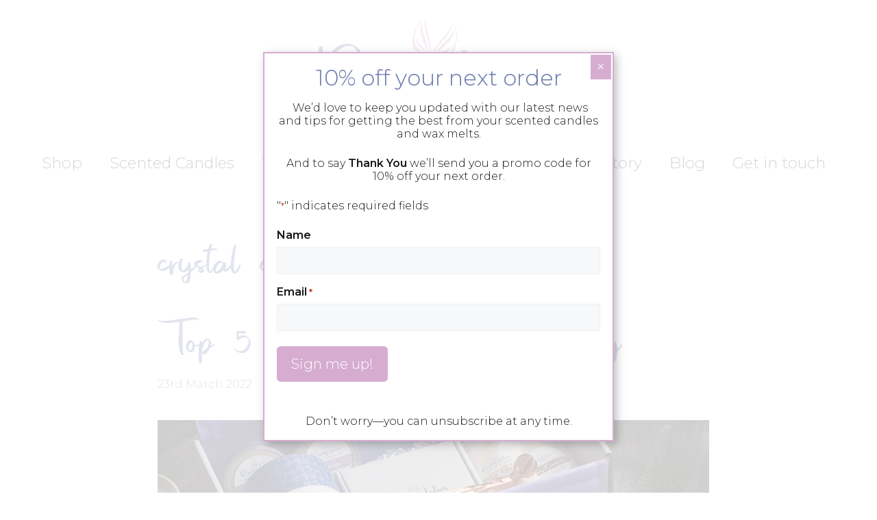

--- FILE ---
content_type: text/css
request_url: https://risinglotusscentedcandles.co.uk/wp-content/themes/gp-risinglotus-2021/custom-editor-styles.css?ver=6.9
body_size: -92
content:
@font-face {
  font-family: 'sweet-buttermilk-script-reg';
  src: url("fonts/sweet_buttermilk_script-webfont.woff2") format("woff2"), url("fonts/sweet_buttermilk_script-webfont.woff") format("woff");
  font-weight: normal;
  font-style: normal;
}


--- FILE ---
content_type: text/css
request_url: https://risinglotusscentedcandles.co.uk/wp-content/uploads/hummingbird-assets/8b65fc14d2f435618114bdb5dd35ad8b.css
body_size: 194
content:
/**handles:generate-child**/
.wp-block-button__link,button,input[type=button],input[type=reset],input[type=submit]{-moz-border-radius:6px;-webkit-border-radius:6px;border-radius:6px}.home .header-wrap,.home .page-hero{text-shadow:#181818 2px 2px 4px;background-size:cover;background-position:center}.home .header-wrap h4,.home .page-hero h4{letter-spacing:-1px}.wp-block-quote.is-style-default{border:none;padding:20px 120px;-moz-border-radius:6px 60px;-webkit-border-radius:6px;border-radius:6px 60px;background-color:#f7eff6;font-size:1em}.wp-block-quote.is-style-default:after,.wp-block-quote.is-style-default:before{display:block;position:absolute;color:#d6add1;font-style:normal;font-size:4em;line-height:.75em}.wp-block-quote.is-style-default:before{top:20px;left:20px;content:'\275D'}.wp-block-quote.is-style-default:after{bottom:20px;right:20px;content:'\275E'}.wp-block-quote.is-style-default cite{color:var(--contrast-3);font-style:normal;font-weight:700}.wp-block-image.break-out figure.alignleft{margin-left:-180px}.wp-block-image.break-out figure.alignright{margin-right:-180px}.gb-container.rounded{-moz-border-radius:60px 6px;-webkit-border-radius:60px;border-radius:60px 6px}.gb-button-wrapper.social-buttons>.gb-button{flex-grow:0!important}.home h1.entry-title{display:none}

--- FILE ---
content_type: image/svg+xml
request_url: https://risinglotusscentedcandles.co.uk/wp-content/uploads/2021/12/rising-lotus-logo-strap.svg
body_size: 5065
content:
<svg id="Layer_1" data-name="Layer 1" xmlns="http://www.w3.org/2000/svg" viewBox="0 0 360 168"><defs><style>.cls-1{fill:#d6add1;}.cls-2{fill:#747679;}.cls-3{fill:#707fb3;}</style></defs><path class="cls-1" d="M175.41,66.91s4.07-17,15.54-29.2c0,0,14-13.82,16.85-25.27,0,0-1.7,12.66-9.32,21.35s-14.85,13.34-23.07,33.12M180.1,68c2.92-11.32,12.21-17.53,12.21-17.53,19.8-15.46,17.33-28.69,17.33-28.69-.79,7.43-9.15,14.86-9.15,14.86C180.5,53.92,180.1,68,180.1,68m3.4-3.75C185,59.51,195,57.32,195,57.32c10.49-2.4,12-10.42,12-10.42-1.84,4-11.9,7.32-11.9,7.32-8.23,2.42-11.56,10-11.56,10m-1.15,6.57c.63-2.57,2.72-4.22,5-5.21,4.93-2.14,11.48-.56,12.84-.78a4.9,4.9,0,0,0,2.36-.92c5.92-4.14,8.79-15.12,8.79-15.12A48,48,0,0,0,210,15.13a70,70,0,0,1,2.5,19.58c-.31,10.49-4.7,19.54-10.38,23.19a39.72,39.72,0,0,1-10.59,4.66c-9.51,2.11-9.14,8.24-9.14,8.24m0,.87c2,3.93,6.6,2,6.6,2,19.79-9,29.74,20.92,29.74,20.92a44.27,44.27,0,0,0-13.3-21.25c-9-8.37-12.7-3.11-12.7-3.11-4.63,5.08-10.34,1.49-10.34,1.49m4.88,5.11a10.75,10.75,0,0,0,9.74,1.14,6.79,6.79,0,0,1,4.66.15c-2.63-2.44-6.34-1.46-6.34-1.46-5.74,2.36-8.06.17-8.06.17m-5.14-2.72s5.22,7.43,17.6,10c0,0,9.94,1.25,15.37,6.31,0,0-.73-3-6.33-6.29-1.44-.86-7.45-2.68-10.92-3.33-4.82-.9-11.81-2.68-15.72-6.74m-2.12,2.37s7,8.81,24.1,13.21c0,0,9.28,3,13.15,6.8,0,0-4.56-6.72-15.06-9.84,0,0-16.88-4.57-22.19-10.17M168,26.63c2.95,11.17,7.36,18.56,5.91,39.93,0,0,3.93-17-.91-33.07,0,0-6.35-18.6-3.82-30.13C169.2,3.36,165.07,15.46,168,26.63Zm1.23,38.8s5.91-12.77-4.29-37.17c0,0-4.18-10.37-1.57-17.37,0,0-8.11,10.74,2.74,33.4,0,0,5.56,9.71,3.12,21.14m-1.37-4.87s.4-8.28-5.89-14.11c0,0-7.53-7.47-7.39-11.87,0,0-2.26,7.84,6.06,14.67,0,0,8,6.43,7.22,11.31m-18-26.25S147.51,45.42,151,51.76a5.11,5.11,0,0,0,1.71,1.88c1.12.8,7.69,2.31,11.15,6.42,1.61,1.9,2.75,4.31,2.16,6.9,0,0,3.07-5.33-4.52-11.46a39.66,39.66,0,0,1-7.4-8.89c-3.46-5.8-3.36-15.86,1-25.39a69.84,69.84,0,0,1,11-16.41A48,48,0,0,0,149.84,34.31Zm15.79,33.44s-6.71.67-8.6-6c0,0-1-6.36-12.76-2.88A44.37,44.37,0,0,0,122.9,72s22.22-22.31,35.95-5.46c0,0,3.24,3.81,6.78,1.19M164.8,70c-5.32,1.9-12.37.37-17.09-1-3.39-1-9.58-2-11.26-1.89C130,67.64,128,70,128,70c7.11-2.11,16.57,1.2,16.57,1.2C156.81,74.32,164.8,70,164.8,70m.84,3.07c-7.24,2.65-24.4-.79-24.4-.79-10.79-1.88-17.87,2.1-17.87,2.1,5.14-1.65,14.8-.22,14.8-.22,17.24,3.66,27.47-1.09,27.47-1.09"/><path class="cls-2" d="M80.43,158.82c0,2-1.19,3.43-3.07,3.43A3,3,0,0,1,74.42,159h1a2,2,0,1,0,4,0c0-1.53-1-1.77-2.5-2.26s-2.19-1.24-2.19-2.63a2.74,2.74,0,0,1,2.84-2.88c1.56,0,2.56,1,2.67,2.81h-1c-.1-1.17-.72-1.81-1.68-1.81a1.74,1.74,0,0,0-1.8,1.82,1.48,1.48,0,0,0,.63,1.27,10.07,10.07,0,0,0,2.12.83A2.58,2.58,0,0,1,80.43,158.82Zm8.13-6.56a4.2,4.2,0,0,1,3.61,1.92h1.25a5.29,5.29,0,0,0-4.84-3,5.14,5.14,0,0,0-3.75,1.53,5.54,5.54,0,0,0,3.8,9.49,5.17,5.17,0,0,0,4.7-2.83H92.1a4.17,4.17,0,0,1-3.54,1.83,4.5,4.5,0,0,1,0-9ZM96.72,162h5.51v-1H97.76v-3.77h4.47v-1.05H97.76v-3.71h4.47v-1H96.72ZM113,160.78l-5.82-9.34H106V162h1l-.12-9.35L112.7,162H114v-10.6h-1Zm3.81-8.3H119V162H120v-9.56h2.12v-1h-5.28ZM125,162h5.51v-1H126v-3.77h4.46v-1.05H126v-3.71h4.46v-1H125Zm17.8-5.32a5.29,5.29,0,0,1-2.12,4.44,6,6,0,0,1-3.85.88h-2.55v-10.6h3a5.18,5.18,0,0,1,3.59,1A5.47,5.47,0,0,1,142.79,156.72Zm-1.12,0a4.4,4.4,0,0,0-1.43-3.4,4.12,4.12,0,0,0-3-.84H135.3V161h2.16C140.23,161,141.67,159.4,141.67,156.69Zm15.19-4.43a4.2,4.2,0,0,1,3.61,1.92h1.25a5.29,5.29,0,0,0-4.85-3,5.13,5.13,0,0,0-3.74,1.53,5.54,5.54,0,0,0,3.8,9.49,5.17,5.17,0,0,0,4.7-2.83H160.4a4.17,4.17,0,0,1-3.54,1.83,4.5,4.5,0,0,1,0-9Zm12.17-.82,4.11,10.6H172l-1.27-3.32H166L164.77,162h-1.11l4.12-10.6Zm1.36,6.32-2-5.33-2,5.33Zm12.37,3-5.82-9.34h-1.25V162h1l-.12-9.35,5.82,9.35h1.25v-10.6h-1ZM196,156.72a5.29,5.29,0,0,1-2.12,4.44A6,6,0,0,1,190,162h-2.55v-10.6h3a5.23,5.23,0,0,1,3.6,1A5.47,5.47,0,0,1,196,156.72Zm-1.12,0a4.4,4.4,0,0,0-1.43-3.4,4.12,4.12,0,0,0-3-.84h-1.91V161h2.16C193.41,161,194.86,159.4,194.86,156.69Zm5.38-5.25h-1V162H204v-1h-3.73Zm6.9,10.6h5.5v-1h-4.46v-3.77h4.46v-1.05h-4.46v-3.71h4.46v-1h-5.5Zm12.78-5.88a10.07,10.07,0,0,1-2.12-.83,1.47,1.47,0,0,1-.62-1.27,1.73,1.73,0,0,1,1.79-1.82c1,0,1.58.64,1.68,1.81h1c-.11-1.81-1.11-2.81-2.67-2.81a2.74,2.74,0,0,0-2.84,2.88c0,1.39.7,2.12,2.2,2.63s2.49.73,2.49,2.26a2,2,0,1,1-4,0h-1a3,3,0,0,0,2.94,3.24c1.88,0,3.07-1.4,3.07-3.43A2.58,2.58,0,0,0,219.92,156.16Zm17.26,2.75c0,2.25-1.25,3.13-3.7,3.13h-2.34v-10.6h2c2.31,0,3.49.8,3.49,2.8a2.2,2.2,0,0,1-1.13,2.09A2.59,2.59,0,0,1,237.18,158.91Zm-5-2.89h.63c1.74,0,2.77-.33,2.77-1.82,0-1.27-.85-1.75-2.5-1.75h-.9Zm4,3c0-1.35-.83-2-2.52-2h-1.46v4h1.46C235.29,161,236.12,160.42,236.12,159Zm6.84,1.5L240.48,154H239.3l3.09,8-1.07,2.61h1.1L246.75,154h-1.2Zm12.23,1.5h5.51v-1h-4.47v-3.77h4.47v-1.05h-4.47v-3.71h4.47v-1h-5.51Zm9.13,0h1v-10.6h-1Zm4.49,0h1v-10.6h-1Zm4.49,0h1v-8h-1Zm0-8.95h1v-1.65h-1Zm12.34,5.27H278.4a3,3,0,0,0,3.08,2.92,2.94,2.94,0,0,0,2.74-1.77h1.17a4.1,4.1,0,0,1-3.88,2.76,4.19,4.19,0,0,1-4.17-4.24,4.07,4.07,0,0,1,4.21-4.22c2.37,0,4.09,1.79,4.09,4.47Zm-1.13-.87a3,3,0,0,0-3.11-2.71,3,3,0,0,0-3,2.71Z"/><path class="cls-3" d="M86.09,84.38c.49-1.28,1.11-1.74,2.22-1.74,2.09,0,3.33,1.27,3.08,3.13-.12.7-.37,1.4-.49,2.1-.13.46-.37.81-.87.81a14,14,0,0,1-3.57-1.63C85.6,86.47,85.48,85.54,86.09,84.38ZM127,87.05a14,14,0,0,0,3.57,1.63c.5,0,.74-.35.87-.81.12-.7.37-1.4.49-2.1.25-1.86-1-3.13-3.08-3.13-1.11,0-1.73.46-2.22,1.74S126.14,86.47,127,87.05Zm74.18,18c0,4-2,6.86-5.05,9.42-2,1.62-3.82,3.25-5.8,5a4.36,4.36,0,0,0-.37,1.28c-.49,4.19-.73,8.49-1.35,12.67-.74,4.54-3.08,10-8.75,10a11.51,11.51,0,0,1-11-8.72,4.59,4.59,0,0,1,.87-4.18,19.12,19.12,0,0,1,3.32-3.61c3-2.2,6.16-4.3,9.24-6.27a1.91,1.91,0,0,0,1.11-1.75c.25-3.72.62-7.32.87-11v-1.28c0-.11-.13-.11-.25-.35a1.94,1.94,0,0,1-.49.82c-1.85,3.37-6.41,8.13-10.72,8.13a9.28,9.28,0,0,1-7.06-3.63c-1.58,2.7-3.73,5-6,5-2.84,0-5.55-1.51-6-4.19s-.62-5.23-1-7.78c-.12-2.1-.37-4.19-.61-6.28-.13-.12-.25-.12-.37-.23a24,24,0,0,0-2.47,2.67c-3.57,4.65-5.54,10.34-7.27,15.81-.24,1-.86,1.39-2,1.39a22.55,22.55,0,0,1-3.7-1,2.42,2.42,0,0,1-1.23-2.1,28.29,28.29,0,0,1,.08-3.06c-1,1.48-1.94,2.85-2.79,4.23a3.57,3.57,0,0,1-3.08,1.62,3.33,3.33,0,0,1-1-.11,6.42,6.42,0,0,1-5.92-5.93,34.45,34.45,0,0,1-.09-5.08l-1,.55c-2.46,1.39-5,2.67-7.39,4,1,1,2.09,1.86,3,2.9,1.72,2.21,1.48,4.07-.87,5.82a8,8,0,0,1-10.47-.47,3.4,3.4,0,0,1-.62-4.53c.62-.93,1.36-1.86,2.1-2.91-3.32-1.27-6.73-2.55-9.12-5.08-1.1,1.66-2.19,3.31-3.2,5-1,1.51-2,2.9-2.84,4.3a3.57,3.57,0,0,1-3.08,1.62,3.4,3.4,0,0,1-1-.11,7.51,7.51,0,0,1-3.17-1.15,9.92,9.92,0,0,1-2.25,2.19c-4.31,2.91-12.69,3.72-17.87,3.72-12.32,0-24-4.18-34.62-9.76-3-1.51-6-2.91-9-4.3a6.1,6.1,0,0,0-1.48-.58c.25,2.21.25,4.3.62,6.27.49,2.79,1.35,5.47,2,8.26.49,1.74.12,2.32-1.73,2.79a8.45,8.45,0,0,1-2.46.35,6.14,6.14,0,0,1-2.46-.47A2.17,2.17,0,0,1,14,123.67c-1.23-4.53-2.59-9.07-3.57-13.6-.37-1.86-.62-3-3-3-.12,0-.25,0-.25-.12A4.75,4.75,0,0,1,6,106c.37-.35.74-.58,1.11-.93.25-.12.49-.12.74-.23,1.72-.47,1.72-.47,1.6-2.09-1.11-11-.49-22,.74-33,.62-5.69,1.23-11.39,2-17.2.25-1.4.62-2.79.86-4.19.13-.81.5-1,1.36-1,3,.23,3.94,1.28,3.82,3.48-.49,9.89-.74,19.77-1,29.65a1,1,0,0,0,.13.58,6.49,6.49,0,0,0,.49-1.4C22.76,66.13,35.33,43.93,53,43.93c10.1,0,19.47,6.27,22.42,15.34,1.36,4.3.74,8.6-.73,12.79C68.47,90,43.34,102.4,25.22,105.3c-.24.12-.61.12-1,.24a1.72,1.72,0,0,1,.49.34c5.55,2.45,11.09,5,16.64,7.44,7.14,2.91,15.15,5.58,23,5.58,5,0,11.7-.93,15.4-4.41a4.09,4.09,0,0,1,2.63-.82,7.45,7.45,0,0,1-.54-2.09,45,45,0,0,1,0-7,42.34,42.34,0,0,1,3-11.75c.37-.69.62-1,1.11-1a3.73,3.73,0,0,1,3.2,3.6c-.24,2.44-.61,5-.86,7.44-.12,2.68-.12,5.47-.25,8.25a1.33,1.33,0,0,0,.13.7c.12.12.12.12.24.12,1.23-1.4,2.47-2.91,3.7-4.42,1.11-1.28,2.09-2.56,3.2-3.83l.33-.28c-1-2.34-.38-4.51,1.89-6.47a14.86,14.86,0,0,1,10.1-4c2.47,0,4.32.47,6,2.44a1.84,1.84,0,0,1,.62,1.16,2.39,2.39,0,0,1-.62,1.52,1.83,1.83,0,0,1-1.35-.35,1.31,1.31,0,0,0-1.11-.58c-2.47,0-6.78,3.72-7.89,5.58a5.18,5.18,0,0,0-.61,1.16c-.25,1.51-.25,2.21,1.35,2.79,2.1.81,4.07,1.63,6.16,2.44h.86c3.7-1.74,7.28-3.49,11-5.23l.48-.31a43.21,43.21,0,0,1,2.85-10.74c.37-.69.61-1,1.11-1a3.73,3.73,0,0,1,3.2,3.6c-.25,2.44-.62,5-.86,7.44-.13,2.68-.13,5.47-.25,8.25a1.42,1.42,0,0,0,.12.7c.13.12.13.12.25.12,1.23-1.4,2.47-2.91,3.7-4.42,1.11-1.28,2.09-2.56,3.2-3.83a3.34,3.34,0,0,1,.86-.62c.59-2.63,1.28-5.26,2-8,.49-1.16.73-1.28,2-1.28a8.34,8.34,0,0,1,1.6.35c1.23.47,1.6.93,1.6,2.21-.12.82-.12,1.63-.25,2.56.62-.7,1.11-1.16,1.61-1.74a8.23,8.23,0,0,1,5.66-2.45,7.14,7.14,0,0,1,6.54,3.61,20.32,20.32,0,0,1,1.72,7.09c.12,1.74.25,3.49.37,5.35,0,.23.12.58.12,1a17.42,17.42,0,0,0,4.75-6.65c.59-5.72,4.27-12,9-14.74a7.8,7.8,0,0,1,4.07-1.16,7.21,7.21,0,0,1,5.17,2.21,2.07,2.07,0,0,1,.5,2.21,1.08,1.08,0,0,1-.87.58,1,1,0,0,1-.49-.12,7,7,0,0,1-1.6-.93c-5.67,2.21-10.72,11.4-9.61,17.44.49-.12.86-.35,1.35-.47,5.43-3,8-7.9,10.48-13.13.49-.93,1-1.4,1.6-1.4,2.09,0,4.07,2.45,4.56,4.07A40.92,40.92,0,0,1,190,109.84c0,1.62,0,3.13.13,4.76,4.19-3.14,8.5-5.93,8.75-11.51h.24A2,2,0,0,1,201.18,105.07ZM20.91,101.12a69.39,69.39,0,0,0,39.43-22,31.31,31.31,0,0,0,8-14.07c1.23-5.11.49-10-3.08-14.18-2.46-3-5.67-3.72-9.36-3.72-7.4,0-13.93,4.77-18.36,9.88-11.34,12.32-16.64,28-17.75,44.17h.49A1.24,1.24,0,0,0,20.91,101.12ZM111.6,113.9a1.08,1.08,0,0,0-.5-.58c-.24-.11-.49.12-.73.24a8,8,0,0,0-1.11,1c-.87,1.05-1.61,2-1.48,3.49a7.15,7.15,0,0,0,3.32-2.56A2.55,2.55,0,0,0,111.6,113.9Zm71,10.82c-3.08,2.09-6.41,3.95-8.5,7-.74,1.05-1.36,2.09-1,3.37a8.7,8.7,0,0,0,3.33,5.23.83.83,0,0,0,.62.23c.24,0,.49,0,.61-.23a34.79,34.79,0,0,0,2.59-3.72C181.83,132.74,182,128.78,182.57,124.72Zm86.5,1.19c.25.24.13.7,0,1-1.85,2.44-6,2.56-8.87,2.56-9.12,0-15.53-1.75-23.66-5.7-2.46-1.28-5-2.56-7.52-3.84-.36-.11-.61-.23-1-.34-.74,1.62-1.6,3.25-2.34,4.76-1.6,3-3.58,6.74-7.77,6.74a17.69,17.69,0,0,1-7.27-2.2c-2.95-1.75-3.57-4.54-3.45-7.56.74-7.44,7.52-7.56,13.68-7.56a179.7,179.7,0,0,0,7.77-32.08c.73-6,1.35-12.2.24-18.25-.12-.93-1.48-6.28-2.46-6.28A25.85,25.85,0,0,0,222,59.42c-.37.24-.74.82-1.11.7a6.29,6.29,0,0,1-2.09-.7,1.26,1.26,0,0,1-.5-2c1.85-2.68,3.7-3.84,5.8-3.84,5.79,0,9.61,5.7,11.09,10.23a42.35,42.35,0,0,1,1.72,14.07,102.15,102.15,0,0,1-3.7,25.22c-1.1,4.3-2.58,8.6-3.82,12.9,0,.12-.12.35-.12.47,5.3,2.56,10.35,5.23,15.65,7.55a30,30,0,0,0,12.69,2.68c1.36,0,2.84-.12,4.19-.24a10.52,10.52,0,0,0,3.33-1.39,2.77,2.77,0,0,1,1.48-.35A2.66,2.66,0,0,1,269.07,125.91ZM219.29,118a5.78,5.78,0,0,0-4.31,8.14C217,123.7,217.93,120.8,219.29,118Zm134.43-14.53c-1.48.81-2.83,1.63-4.19,2.32-2.46,1.4-5,2.68-7.39,4,1,1,2.09,1.86,2.95,2.9,1.73,2.21,1.48,4.07-.86,5.81a7.94,7.94,0,0,1-10.47-.46,3.41,3.41,0,0,1-.62-4.53c.62-.93,1.36-1.86,2.1-2.91-3.15-1.21-6.37-2.41-8.73-4.68-1.54,3.26-4.48,6.77-8,6.77a5.59,5.59,0,0,1-4.93-2.9,7.48,7.48,0,0,0-.37-.93c-1.23,1.74-2.34,3.6-3.57,5.23-2,2.67-4.68,5.11-8.5,5.11-5.8,0-8.75-5.23-9-10.11l0-.41c-2.24,4.81-6.14,10.52-10.44,10.52-5.18,0-7-5-7.52-9.07-.21-1.67-.35-3.35-.44-5a16.1,16.1,0,0,1-5.84,1.21,13.58,13.58,0,0,1-3.7-.58h-.49c-.37,5.11-1.73,13.6-8.87,13.6a8.66,8.66,0,0,1-3.58-.93c-5-2.56-7.76-6.63-7.64-12.09.13-4.65,3.7-13.72,9.86-13.72,2.59,0,5.55,1.75,7.27,3.49,1.36,1.51,1.36,2.32.12,3.6l2.22,2.79a2.2,2.2,0,0,0,1.36.7,15.45,15.45,0,0,0,2.34.23,15.67,15.67,0,0,0,6.41-1.51,1.36,1.36,0,0,1,.44-.11,118,118,0,0,1,.54-12.33,91.14,91.14,0,0,1,2.22-14,.36.36,0,0,0-.12-.23c-1.36.12-2.72.35-4.07.35-4.07,0-5.67-.93-8-3.6a1,1,0,0,1,0-.82,1,1,0,0,1,.62-.11c.49,0,1.1,0,1.35.46a3.17,3.17,0,0,0,2.22.7h.86c2.71-.35,5.3-.81,7.89-1.28.24,0,.61-.46.74-.81,1.23-2.79,2.34-5.7,3.57-8.49.25-.7.62-1.63,1.6-1.51a3.59,3.59,0,0,1,3.08,1.51,1.87,1.87,0,0,1,.13,1.16c-.62,2.21-1.36,4.42-2.1,6.63a2,2,0,0,1-.12.7c1-.12,2-.12,3-.24h4.31c2.71,0,5.3,0,7,2.56.37.35.37,1,.5,1.51-.62-.11-1.11-.11-1.73-.23a1.39,1.39,0,0,1-.74-.7,1.44,1.44,0,0,0-1.35-.69h-.62c-3.57.46-7.27,1-10.84,1.62a.89.89,0,0,0-.74.82c-.74,3.48-1.48,7.09-2,10.69a133.87,133.87,0,0,0-1.1,19.88c.12,2.9.49,5.69.74,8.48.12.82.49,1.63.73,2.56,4.44-2.44,8.14-8.83,9.62-13.25.24-.81.61-1.38,1.57-1.28a37.28,37.28,0,0,1,.89-4.3c0-.23.12-.35.12-.58a2.91,2.91,0,0,1,2.71-2.33,3.71,3.71,0,0,1,2.47,1.17,2.29,2.29,0,0,1,.37,1.28,44.46,44.46,0,0,0-.62,14.06,11.81,11.81,0,0,0,1.6,5c5.55-4.42,8.38-8.14,10.72-14.88.62-1.63,1.11-3.14,1.73-4.65.24-.81.61-1.28,1.23-1.28.25,0,.37.12.62.12a15,15,0,0,1,2.09.81,2,2,0,0,1,1.11,2c.12,2.44.12,4.88.12,7.32.13,1.28.25,2.56.37,4.07.5-.23.74-.47,1-.58a15,15,0,0,0,5.22-6.45c-1.27-2.51-.73-4.84,1.68-6.92a14.82,14.82,0,0,1,10.1-4c2.47,0,4.32.46,6,2.44a1.81,1.81,0,0,1,.62,1.16,2.36,2.36,0,0,1-.62,1.51,1.81,1.81,0,0,1-1.35-.35,1.34,1.34,0,0,0-1.11-.58c-2.47,0-6.78,3.72-7.89,5.58a5.71,5.71,0,0,0-.62,1.16c-.24,1.52-.24,2.21,1.36,2.79,2.09.82,4.07,1.63,6.16,2.45h.86c3.7-1.75,7.27-3.49,11-5.24a12.53,12.53,0,0,1,1.36-.81,1.73,1.73,0,0,1,.73-.23,1.59,1.59,0,0,1,1.61,1.16C354.09,103,353.84,103.36,353.72,103.48Zm-96.48-3.14c-.37-1-.37-1.28,1-1.63a9.71,9.71,0,0,1-.62-1.28c-.12-.46-.37-.69-.62-.69a7.92,7.92,0,0,0-2.71,1.62c-3.08,2.79-4.31,6.28-4.8,10.12A8.61,8.61,0,0,0,251,115.1a1.51,1.51,0,0,0,1.23.7c1.48,0,3.57-1.74,4.19-2.91A13.7,13.7,0,0,0,257.24,100.34Zm82.56,12.32a1.08,1.08,0,0,0-.5-.58c-.24-.12-.49.12-.74.23a9.44,9.44,0,0,0-1.11,1c-.86,1-1.6,2-1.47,3.49a7.26,7.26,0,0,0,3.32-2.56A2.58,2.58,0,0,0,339.8,112.66Z"/></svg>

--- FILE ---
content_type: image/svg+xml
request_url: https://risinglotusscentedcandles.co.uk/wp-content/uploads/2021/12/rising-lotus-logo-strap.svg
body_size: 5049
content:
<svg id="Layer_1" data-name="Layer 1" xmlns="http://www.w3.org/2000/svg" viewBox="0 0 360 168"><defs><style>.cls-1{fill:#d6add1;}.cls-2{fill:#747679;}.cls-3{fill:#707fb3;}</style></defs><path class="cls-1" d="M175.41,66.91s4.07-17,15.54-29.2c0,0,14-13.82,16.85-25.27,0,0-1.7,12.66-9.32,21.35s-14.85,13.34-23.07,33.12M180.1,68c2.92-11.32,12.21-17.53,12.21-17.53,19.8-15.46,17.33-28.69,17.33-28.69-.79,7.43-9.15,14.86-9.15,14.86C180.5,53.92,180.1,68,180.1,68m3.4-3.75C185,59.51,195,57.32,195,57.32c10.49-2.4,12-10.42,12-10.42-1.84,4-11.9,7.32-11.9,7.32-8.23,2.42-11.56,10-11.56,10m-1.15,6.57c.63-2.57,2.72-4.22,5-5.21,4.93-2.14,11.48-.56,12.84-.78a4.9,4.9,0,0,0,2.36-.92c5.92-4.14,8.79-15.12,8.79-15.12A48,48,0,0,0,210,15.13a70,70,0,0,1,2.5,19.58c-.31,10.49-4.7,19.54-10.38,23.19a39.72,39.72,0,0,1-10.59,4.66c-9.51,2.11-9.14,8.24-9.14,8.24m0,.87c2,3.93,6.6,2,6.6,2,19.79-9,29.74,20.92,29.74,20.92a44.27,44.27,0,0,0-13.3-21.25c-9-8.37-12.7-3.11-12.7-3.11-4.63,5.08-10.34,1.49-10.34,1.49m4.88,5.11a10.75,10.75,0,0,0,9.74,1.14,6.79,6.79,0,0,1,4.66.15c-2.63-2.44-6.34-1.46-6.34-1.46-5.74,2.36-8.06.17-8.06.17m-5.14-2.72s5.22,7.43,17.6,10c0,0,9.94,1.25,15.37,6.31,0,0-.73-3-6.33-6.29-1.44-.86-7.45-2.68-10.92-3.33-4.82-.9-11.81-2.68-15.72-6.74m-2.12,2.37s7,8.81,24.1,13.21c0,0,9.28,3,13.15,6.8,0,0-4.56-6.72-15.06-9.84,0,0-16.88-4.57-22.19-10.17M168,26.63c2.95,11.17,7.36,18.56,5.91,39.93,0,0,3.93-17-.91-33.07,0,0-6.35-18.6-3.82-30.13C169.2,3.36,165.07,15.46,168,26.63Zm1.23,38.8s5.91-12.77-4.29-37.17c0,0-4.18-10.37-1.57-17.37,0,0-8.11,10.74,2.74,33.4,0,0,5.56,9.71,3.12,21.14m-1.37-4.87s.4-8.28-5.89-14.11c0,0-7.53-7.47-7.39-11.87,0,0-2.26,7.84,6.06,14.67,0,0,8,6.43,7.22,11.31m-18-26.25S147.51,45.42,151,51.76a5.11,5.11,0,0,0,1.71,1.88c1.12.8,7.69,2.31,11.15,6.42,1.61,1.9,2.75,4.31,2.16,6.9,0,0,3.07-5.33-4.52-11.46a39.66,39.66,0,0,1-7.4-8.89c-3.46-5.8-3.36-15.86,1-25.39a69.84,69.84,0,0,1,11-16.41A48,48,0,0,0,149.84,34.31Zm15.79,33.44s-6.71.67-8.6-6c0,0-1-6.36-12.76-2.88A44.37,44.37,0,0,0,122.9,72s22.22-22.31,35.95-5.46c0,0,3.24,3.81,6.78,1.19M164.8,70c-5.32,1.9-12.37.37-17.09-1-3.39-1-9.58-2-11.26-1.89C130,67.64,128,70,128,70c7.11-2.11,16.57,1.2,16.57,1.2C156.81,74.32,164.8,70,164.8,70m.84,3.07c-7.24,2.65-24.4-.79-24.4-.79-10.79-1.88-17.87,2.1-17.87,2.1,5.14-1.65,14.8-.22,14.8-.22,17.24,3.66,27.47-1.09,27.47-1.09"/><path class="cls-2" d="M80.43,158.82c0,2-1.19,3.43-3.07,3.43A3,3,0,0,1,74.42,159h1a2,2,0,1,0,4,0c0-1.53-1-1.77-2.5-2.26s-2.19-1.24-2.19-2.63a2.74,2.74,0,0,1,2.84-2.88c1.56,0,2.56,1,2.67,2.81h-1c-.1-1.17-.72-1.81-1.68-1.81a1.74,1.74,0,0,0-1.8,1.82,1.48,1.48,0,0,0,.63,1.27,10.07,10.07,0,0,0,2.12.83A2.58,2.58,0,0,1,80.43,158.82Zm8.13-6.56a4.2,4.2,0,0,1,3.61,1.92h1.25a5.29,5.29,0,0,0-4.84-3,5.14,5.14,0,0,0-3.75,1.53,5.54,5.54,0,0,0,3.8,9.49,5.17,5.17,0,0,0,4.7-2.83H92.1a4.17,4.17,0,0,1-3.54,1.83,4.5,4.5,0,0,1,0-9ZM96.72,162h5.51v-1H97.76v-3.77h4.47v-1.05H97.76v-3.71h4.47v-1H96.72ZM113,160.78l-5.82-9.34H106V162h1l-.12-9.35L112.7,162H114v-10.6h-1Zm3.81-8.3H119V162H120v-9.56h2.12v-1h-5.28ZM125,162h5.51v-1H126v-3.77h4.46v-1.05H126v-3.71h4.46v-1H125Zm17.8-5.32a5.29,5.29,0,0,1-2.12,4.44,6,6,0,0,1-3.85.88h-2.55v-10.6h3a5.18,5.18,0,0,1,3.59,1A5.47,5.47,0,0,1,142.79,156.72Zm-1.12,0a4.4,4.4,0,0,0-1.43-3.4,4.12,4.12,0,0,0-3-.84H135.3V161h2.16C140.23,161,141.67,159.4,141.67,156.69Zm15.19-4.43a4.2,4.2,0,0,1,3.61,1.92h1.25a5.29,5.29,0,0,0-4.85-3,5.13,5.13,0,0,0-3.74,1.53,5.54,5.54,0,0,0,3.8,9.49,5.17,5.17,0,0,0,4.7-2.83H160.4a4.17,4.17,0,0,1-3.54,1.83,4.5,4.5,0,0,1,0-9Zm12.17-.82,4.11,10.6H172l-1.27-3.32H166L164.77,162h-1.11l4.12-10.6Zm1.36,6.32-2-5.33-2,5.33Zm12.37,3-5.82-9.34h-1.25V162h1l-.12-9.35,5.82,9.35h1.25v-10.6h-1ZM196,156.72a5.29,5.29,0,0,1-2.12,4.44A6,6,0,0,1,190,162h-2.55v-10.6h3a5.23,5.23,0,0,1,3.6,1A5.47,5.47,0,0,1,196,156.72Zm-1.12,0a4.4,4.4,0,0,0-1.43-3.4,4.12,4.12,0,0,0-3-.84h-1.91V161h2.16C193.41,161,194.86,159.4,194.86,156.69Zm5.38-5.25h-1V162H204v-1h-3.73Zm6.9,10.6h5.5v-1h-4.46v-3.77h4.46v-1.05h-4.46v-3.71h4.46v-1h-5.5Zm12.78-5.88a10.07,10.07,0,0,1-2.12-.83,1.47,1.47,0,0,1-.62-1.27,1.73,1.73,0,0,1,1.79-1.82c1,0,1.58.64,1.68,1.81h1c-.11-1.81-1.11-2.81-2.67-2.81a2.74,2.74,0,0,0-2.84,2.88c0,1.39.7,2.12,2.2,2.63s2.49.73,2.49,2.26a2,2,0,1,1-4,0h-1a3,3,0,0,0,2.94,3.24c1.88,0,3.07-1.4,3.07-3.43A2.58,2.58,0,0,0,219.92,156.16Zm17.26,2.75c0,2.25-1.25,3.13-3.7,3.13h-2.34v-10.6h2c2.31,0,3.49.8,3.49,2.8a2.2,2.2,0,0,1-1.13,2.09A2.59,2.59,0,0,1,237.18,158.91Zm-5-2.89h.63c1.74,0,2.77-.33,2.77-1.82,0-1.27-.85-1.75-2.5-1.75h-.9Zm4,3c0-1.35-.83-2-2.52-2h-1.46v4h1.46C235.29,161,236.12,160.42,236.12,159Zm6.84,1.5L240.48,154H239.3l3.09,8-1.07,2.61h1.1L246.75,154h-1.2Zm12.23,1.5h5.51v-1h-4.47v-3.77h4.47v-1.05h-4.47v-3.71h4.47v-1h-5.51Zm9.13,0h1v-10.6h-1Zm4.49,0h1v-10.6h-1Zm4.49,0h1v-8h-1Zm0-8.95h1v-1.65h-1Zm12.34,5.27H278.4a3,3,0,0,0,3.08,2.92,2.94,2.94,0,0,0,2.74-1.77h1.17a4.1,4.1,0,0,1-3.88,2.76,4.19,4.19,0,0,1-4.17-4.24,4.07,4.07,0,0,1,4.21-4.22c2.37,0,4.09,1.79,4.09,4.47Zm-1.13-.87a3,3,0,0,0-3.11-2.71,3,3,0,0,0-3,2.71Z"/><path class="cls-3" d="M86.09,84.38c.49-1.28,1.11-1.74,2.22-1.74,2.09,0,3.33,1.27,3.08,3.13-.12.7-.37,1.4-.49,2.1-.13.46-.37.81-.87.81a14,14,0,0,1-3.57-1.63C85.6,86.47,85.48,85.54,86.09,84.38ZM127,87.05a14,14,0,0,0,3.57,1.63c.5,0,.74-.35.87-.81.12-.7.37-1.4.49-2.1.25-1.86-1-3.13-3.08-3.13-1.11,0-1.73.46-2.22,1.74S126.14,86.47,127,87.05Zm74.18,18c0,4-2,6.86-5.05,9.42-2,1.62-3.82,3.25-5.8,5a4.36,4.36,0,0,0-.37,1.28c-.49,4.19-.73,8.49-1.35,12.67-.74,4.54-3.08,10-8.75,10a11.51,11.51,0,0,1-11-8.72,4.59,4.59,0,0,1,.87-4.18,19.12,19.12,0,0,1,3.32-3.61c3-2.2,6.16-4.3,9.24-6.27a1.91,1.91,0,0,0,1.11-1.75c.25-3.72.62-7.32.87-11v-1.28c0-.11-.13-.11-.25-.35a1.94,1.94,0,0,1-.49.82c-1.85,3.37-6.41,8.13-10.72,8.13a9.28,9.28,0,0,1-7.06-3.63c-1.58,2.7-3.73,5-6,5-2.84,0-5.55-1.51-6-4.19s-.62-5.23-1-7.78c-.12-2.1-.37-4.19-.61-6.28-.13-.12-.25-.12-.37-.23a24,24,0,0,0-2.47,2.67c-3.57,4.65-5.54,10.34-7.27,15.81-.24,1-.86,1.39-2,1.39a22.55,22.55,0,0,1-3.7-1,2.42,2.42,0,0,1-1.23-2.1,28.29,28.29,0,0,1,.08-3.06c-1,1.48-1.94,2.85-2.79,4.23a3.57,3.57,0,0,1-3.08,1.62,3.33,3.33,0,0,1-1-.11,6.42,6.42,0,0,1-5.92-5.93,34.45,34.45,0,0,1-.09-5.08l-1,.55c-2.46,1.39-5,2.67-7.39,4,1,1,2.09,1.86,3,2.9,1.72,2.21,1.48,4.07-.87,5.82a8,8,0,0,1-10.47-.47,3.4,3.4,0,0,1-.62-4.53c.62-.93,1.36-1.86,2.1-2.91-3.32-1.27-6.73-2.55-9.12-5.08-1.1,1.66-2.19,3.31-3.2,5-1,1.51-2,2.9-2.84,4.3a3.57,3.57,0,0,1-3.08,1.62,3.4,3.4,0,0,1-1-.11,7.51,7.51,0,0,1-3.17-1.15,9.92,9.92,0,0,1-2.25,2.19c-4.31,2.91-12.69,3.72-17.87,3.72-12.32,0-24-4.18-34.62-9.76-3-1.51-6-2.91-9-4.3a6.1,6.1,0,0,0-1.48-.58c.25,2.21.25,4.3.62,6.27.49,2.79,1.35,5.47,2,8.26.49,1.74.12,2.32-1.73,2.79a8.45,8.45,0,0,1-2.46.35,6.14,6.14,0,0,1-2.46-.47A2.17,2.17,0,0,1,14,123.67c-1.23-4.53-2.59-9.07-3.57-13.6-.37-1.86-.62-3-3-3-.12,0-.25,0-.25-.12A4.75,4.75,0,0,1,6,106c.37-.35.74-.58,1.11-.93.25-.12.49-.12.74-.23,1.72-.47,1.72-.47,1.6-2.09-1.11-11-.49-22,.74-33,.62-5.69,1.23-11.39,2-17.2.25-1.4.62-2.79.86-4.19.13-.81.5-1,1.36-1,3,.23,3.94,1.28,3.82,3.48-.49,9.89-.74,19.77-1,29.65a1,1,0,0,0,.13.58,6.49,6.49,0,0,0,.49-1.4C22.76,66.13,35.33,43.93,53,43.93c10.1,0,19.47,6.27,22.42,15.34,1.36,4.3.74,8.6-.73,12.79C68.47,90,43.34,102.4,25.22,105.3c-.24.12-.61.12-1,.24a1.72,1.72,0,0,1,.49.34c5.55,2.45,11.09,5,16.64,7.44,7.14,2.91,15.15,5.58,23,5.58,5,0,11.7-.93,15.4-4.41a4.09,4.09,0,0,1,2.63-.82,7.45,7.45,0,0,1-.54-2.09,45,45,0,0,1,0-7,42.34,42.34,0,0,1,3-11.75c.37-.69.62-1,1.11-1a3.73,3.73,0,0,1,3.2,3.6c-.24,2.44-.61,5-.86,7.44-.12,2.68-.12,5.47-.25,8.25a1.33,1.33,0,0,0,.13.7c.12.12.12.12.24.12,1.23-1.4,2.47-2.91,3.7-4.42,1.11-1.28,2.09-2.56,3.2-3.83l.33-.28c-1-2.34-.38-4.51,1.89-6.47a14.86,14.86,0,0,1,10.1-4c2.47,0,4.32.47,6,2.44a1.84,1.84,0,0,1,.62,1.16,2.39,2.39,0,0,1-.62,1.52,1.83,1.83,0,0,1-1.35-.35,1.31,1.31,0,0,0-1.11-.58c-2.47,0-6.78,3.72-7.89,5.58a5.18,5.18,0,0,0-.61,1.16c-.25,1.51-.25,2.21,1.35,2.79,2.1.81,4.07,1.63,6.16,2.44h.86c3.7-1.74,7.28-3.49,11-5.23l.48-.31a43.21,43.21,0,0,1,2.85-10.74c.37-.69.61-1,1.11-1a3.73,3.73,0,0,1,3.2,3.6c-.25,2.44-.62,5-.86,7.44-.13,2.68-.13,5.47-.25,8.25a1.42,1.42,0,0,0,.12.7c.13.12.13.12.25.12,1.23-1.4,2.47-2.91,3.7-4.42,1.11-1.28,2.09-2.56,3.2-3.83a3.34,3.34,0,0,1,.86-.62c.59-2.63,1.28-5.26,2-8,.49-1.16.73-1.28,2-1.28a8.34,8.34,0,0,1,1.6.35c1.23.47,1.6.93,1.6,2.21-.12.82-.12,1.63-.25,2.56.62-.7,1.11-1.16,1.61-1.74a8.23,8.23,0,0,1,5.66-2.45,7.14,7.14,0,0,1,6.54,3.61,20.32,20.32,0,0,1,1.72,7.09c.12,1.74.25,3.49.37,5.35,0,.23.12.58.12,1a17.42,17.42,0,0,0,4.75-6.65c.59-5.72,4.27-12,9-14.74a7.8,7.8,0,0,1,4.07-1.16,7.21,7.21,0,0,1,5.17,2.21,2.07,2.07,0,0,1,.5,2.21,1.08,1.08,0,0,1-.87.58,1,1,0,0,1-.49-.12,7,7,0,0,1-1.6-.93c-5.67,2.21-10.72,11.4-9.61,17.44.49-.12.86-.35,1.35-.47,5.43-3,8-7.9,10.48-13.13.49-.93,1-1.4,1.6-1.4,2.09,0,4.07,2.45,4.56,4.07A40.92,40.92,0,0,1,190,109.84c0,1.62,0,3.13.13,4.76,4.19-3.14,8.5-5.93,8.75-11.51h.24A2,2,0,0,1,201.18,105.07ZM20.91,101.12a69.39,69.39,0,0,0,39.43-22,31.31,31.31,0,0,0,8-14.07c1.23-5.11.49-10-3.08-14.18-2.46-3-5.67-3.72-9.36-3.72-7.4,0-13.93,4.77-18.36,9.88-11.34,12.32-16.64,28-17.75,44.17h.49A1.24,1.24,0,0,0,20.91,101.12ZM111.6,113.9a1.08,1.08,0,0,0-.5-.58c-.24-.11-.49.12-.73.24a8,8,0,0,0-1.11,1c-.87,1.05-1.61,2-1.48,3.49a7.15,7.15,0,0,0,3.32-2.56A2.55,2.55,0,0,0,111.6,113.9Zm71,10.82c-3.08,2.09-6.41,3.95-8.5,7-.74,1.05-1.36,2.09-1,3.37a8.7,8.7,0,0,0,3.33,5.23.83.83,0,0,0,.62.23c.24,0,.49,0,.61-.23a34.79,34.79,0,0,0,2.59-3.72C181.83,132.74,182,128.78,182.57,124.72Zm86.5,1.19c.25.24.13.7,0,1-1.85,2.44-6,2.56-8.87,2.56-9.12,0-15.53-1.75-23.66-5.7-2.46-1.28-5-2.56-7.52-3.84-.36-.11-.61-.23-1-.34-.74,1.62-1.6,3.25-2.34,4.76-1.6,3-3.58,6.74-7.77,6.74a17.69,17.69,0,0,1-7.27-2.2c-2.95-1.75-3.57-4.54-3.45-7.56.74-7.44,7.52-7.56,13.68-7.56a179.7,179.7,0,0,0,7.77-32.08c.73-6,1.35-12.2.24-18.25-.12-.93-1.48-6.28-2.46-6.28A25.85,25.85,0,0,0,222,59.42c-.37.24-.74.82-1.11.7a6.29,6.29,0,0,1-2.09-.7,1.26,1.26,0,0,1-.5-2c1.85-2.68,3.7-3.84,5.8-3.84,5.79,0,9.61,5.7,11.09,10.23a42.35,42.35,0,0,1,1.72,14.07,102.15,102.15,0,0,1-3.7,25.22c-1.1,4.3-2.58,8.6-3.82,12.9,0,.12-.12.35-.12.47,5.3,2.56,10.35,5.23,15.65,7.55a30,30,0,0,0,12.69,2.68c1.36,0,2.84-.12,4.19-.24a10.52,10.52,0,0,0,3.33-1.39,2.77,2.77,0,0,1,1.48-.35A2.66,2.66,0,0,1,269.07,125.91ZM219.29,118a5.78,5.78,0,0,0-4.31,8.14C217,123.7,217.93,120.8,219.29,118Zm134.43-14.53c-1.48.81-2.83,1.63-4.19,2.32-2.46,1.4-5,2.68-7.39,4,1,1,2.09,1.86,2.95,2.9,1.73,2.21,1.48,4.07-.86,5.81a7.94,7.94,0,0,1-10.47-.46,3.41,3.41,0,0,1-.62-4.53c.62-.93,1.36-1.86,2.1-2.91-3.15-1.21-6.37-2.41-8.73-4.68-1.54,3.26-4.48,6.77-8,6.77a5.59,5.59,0,0,1-4.93-2.9,7.48,7.48,0,0,0-.37-.93c-1.23,1.74-2.34,3.6-3.57,5.23-2,2.67-4.68,5.11-8.5,5.11-5.8,0-8.75-5.23-9-10.11l0-.41c-2.24,4.81-6.14,10.52-10.44,10.52-5.18,0-7-5-7.52-9.07-.21-1.67-.35-3.35-.44-5a16.1,16.1,0,0,1-5.84,1.21,13.58,13.58,0,0,1-3.7-.58h-.49c-.37,5.11-1.73,13.6-8.87,13.6a8.66,8.66,0,0,1-3.58-.93c-5-2.56-7.76-6.63-7.64-12.09.13-4.65,3.7-13.72,9.86-13.72,2.59,0,5.55,1.75,7.27,3.49,1.36,1.51,1.36,2.32.12,3.6l2.22,2.79a2.2,2.2,0,0,0,1.36.7,15.45,15.45,0,0,0,2.34.23,15.67,15.67,0,0,0,6.41-1.51,1.36,1.36,0,0,1,.44-.11,118,118,0,0,1,.54-12.33,91.14,91.14,0,0,1,2.22-14,.36.36,0,0,0-.12-.23c-1.36.12-2.72.35-4.07.35-4.07,0-5.67-.93-8-3.6a1,1,0,0,1,0-.82,1,1,0,0,1,.62-.11c.49,0,1.1,0,1.35.46a3.17,3.17,0,0,0,2.22.7h.86c2.71-.35,5.3-.81,7.89-1.28.24,0,.61-.46.74-.81,1.23-2.79,2.34-5.7,3.57-8.49.25-.7.62-1.63,1.6-1.51a3.59,3.59,0,0,1,3.08,1.51,1.87,1.87,0,0,1,.13,1.16c-.62,2.21-1.36,4.42-2.1,6.63a2,2,0,0,1-.12.7c1-.12,2-.12,3-.24h4.31c2.71,0,5.3,0,7,2.56.37.35.37,1,.5,1.51-.62-.11-1.11-.11-1.73-.23a1.39,1.39,0,0,1-.74-.7,1.44,1.44,0,0,0-1.35-.69h-.62c-3.57.46-7.27,1-10.84,1.62a.89.89,0,0,0-.74.82c-.74,3.48-1.48,7.09-2,10.69a133.87,133.87,0,0,0-1.1,19.88c.12,2.9.49,5.69.74,8.48.12.82.49,1.63.73,2.56,4.44-2.44,8.14-8.83,9.62-13.25.24-.81.61-1.38,1.57-1.28a37.28,37.28,0,0,1,.89-4.3c0-.23.12-.35.12-.58a2.91,2.91,0,0,1,2.71-2.33,3.71,3.71,0,0,1,2.47,1.17,2.29,2.29,0,0,1,.37,1.28,44.46,44.46,0,0,0-.62,14.06,11.81,11.81,0,0,0,1.6,5c5.55-4.42,8.38-8.14,10.72-14.88.62-1.63,1.11-3.14,1.73-4.65.24-.81.61-1.28,1.23-1.28.25,0,.37.12.62.12a15,15,0,0,1,2.09.81,2,2,0,0,1,1.11,2c.12,2.44.12,4.88.12,7.32.13,1.28.25,2.56.37,4.07.5-.23.74-.47,1-.58a15,15,0,0,0,5.22-6.45c-1.27-2.51-.73-4.84,1.68-6.92a14.82,14.82,0,0,1,10.1-4c2.47,0,4.32.46,6,2.44a1.81,1.81,0,0,1,.62,1.16,2.36,2.36,0,0,1-.62,1.51,1.81,1.81,0,0,1-1.35-.35,1.34,1.34,0,0,0-1.11-.58c-2.47,0-6.78,3.72-7.89,5.58a5.71,5.71,0,0,0-.62,1.16c-.24,1.52-.24,2.21,1.36,2.79,2.09.82,4.07,1.63,6.16,2.45h.86c3.7-1.75,7.27-3.49,11-5.24a12.53,12.53,0,0,1,1.36-.81,1.73,1.73,0,0,1,.73-.23,1.59,1.59,0,0,1,1.61,1.16C354.09,103,353.84,103.36,353.72,103.48Zm-96.48-3.14c-.37-1-.37-1.28,1-1.63a9.71,9.71,0,0,1-.62-1.28c-.12-.46-.37-.69-.62-.69a7.92,7.92,0,0,0-2.71,1.62c-3.08,2.79-4.31,6.28-4.8,10.12A8.61,8.61,0,0,0,251,115.1a1.51,1.51,0,0,0,1.23.7c1.48,0,3.57-1.74,4.19-2.91A13.7,13.7,0,0,0,257.24,100.34Zm82.56,12.32a1.08,1.08,0,0,0-.5-.58c-.24-.12-.49.12-.74.23a9.44,9.44,0,0,0-1.11,1c-.86,1-1.6,2-1.47,3.49a7.26,7.26,0,0,0,3.32-2.56A2.58,2.58,0,0,0,339.8,112.66Z"/></svg>